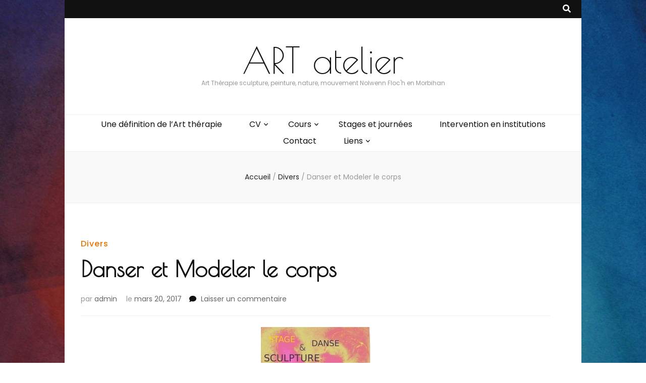

--- FILE ---
content_type: text/html; charset=UTF-8
request_url: http://couleurs-de-soi.fr/danser-et-modeler-le-corps/
body_size: 8684
content:
    <!DOCTYPE html>
    <html lang="fr-FR">
    <head itemscope itemtype="http://schema.org/WebSite">

    <meta charset="UTF-8">
    <meta name="viewport" content="width=device-width, initial-scale=1">
    <link rel="profile" href="http://gmpg.org/xfn/11">
    <title>Danser et Modeler le corps | ART atelier</title>

<!-- All in One SEO Pack 2.3.11 by Michael Torbert of Semper Fi Web Design[269,322] -->
<meta name="description"  content="Un temps dansé , où j 'exprime l'émotion ,le mouvement qui m'habite au présent Un temps de sculpture, avec l'argile où je donne corps à ce mouvement Des" />

<link rel="canonical" href="http://couleurs-de-soi.fr/danser-et-modeler-le-corps/" />
<!-- /all in one seo pack -->
<link rel='dns-prefetch' href='//fonts.googleapis.com' />
<link rel='dns-prefetch' href='//s.w.org' />
<link rel="alternate" type="application/rss+xml" title="ART atelier &raquo; Flux" href="http://couleurs-de-soi.fr/feed/" />
<link rel="alternate" type="application/rss+xml" title="ART atelier &raquo; Flux des commentaires" href="http://couleurs-de-soi.fr/comments/feed/" />
<link rel="alternate" type="application/rss+xml" title="ART atelier &raquo; Danser et Modeler le corps Flux des commentaires" href="http://couleurs-de-soi.fr/danser-et-modeler-le-corps/feed/" />
		<script type="text/javascript">
			window._wpemojiSettings = {"baseUrl":"https:\/\/s.w.org\/images\/core\/emoji\/11.2.0\/72x72\/","ext":".png","svgUrl":"https:\/\/s.w.org\/images\/core\/emoji\/11.2.0\/svg\/","svgExt":".svg","source":{"concatemoji":"http:\/\/couleurs-de-soi.fr\/wp-includes\/js\/wp-emoji-release.min.js?ver=5.1.21"}};
			!function(e,a,t){var n,r,o,i=a.createElement("canvas"),p=i.getContext&&i.getContext("2d");function s(e,t){var a=String.fromCharCode;p.clearRect(0,0,i.width,i.height),p.fillText(a.apply(this,e),0,0);e=i.toDataURL();return p.clearRect(0,0,i.width,i.height),p.fillText(a.apply(this,t),0,0),e===i.toDataURL()}function c(e){var t=a.createElement("script");t.src=e,t.defer=t.type="text/javascript",a.getElementsByTagName("head")[0].appendChild(t)}for(o=Array("flag","emoji"),t.supports={everything:!0,everythingExceptFlag:!0},r=0;r<o.length;r++)t.supports[o[r]]=function(e){if(!p||!p.fillText)return!1;switch(p.textBaseline="top",p.font="600 32px Arial",e){case"flag":return s([55356,56826,55356,56819],[55356,56826,8203,55356,56819])?!1:!s([55356,57332,56128,56423,56128,56418,56128,56421,56128,56430,56128,56423,56128,56447],[55356,57332,8203,56128,56423,8203,56128,56418,8203,56128,56421,8203,56128,56430,8203,56128,56423,8203,56128,56447]);case"emoji":return!s([55358,56760,9792,65039],[55358,56760,8203,9792,65039])}return!1}(o[r]),t.supports.everything=t.supports.everything&&t.supports[o[r]],"flag"!==o[r]&&(t.supports.everythingExceptFlag=t.supports.everythingExceptFlag&&t.supports[o[r]]);t.supports.everythingExceptFlag=t.supports.everythingExceptFlag&&!t.supports.flag,t.DOMReady=!1,t.readyCallback=function(){t.DOMReady=!0},t.supports.everything||(n=function(){t.readyCallback()},a.addEventListener?(a.addEventListener("DOMContentLoaded",n,!1),e.addEventListener("load",n,!1)):(e.attachEvent("onload",n),a.attachEvent("onreadystatechange",function(){"complete"===a.readyState&&t.readyCallback()})),(n=t.source||{}).concatemoji?c(n.concatemoji):n.wpemoji&&n.twemoji&&(c(n.twemoji),c(n.wpemoji)))}(window,document,window._wpemojiSettings);
		</script>
		<style type="text/css">
img.wp-smiley,
img.emoji {
	display: inline !important;
	border: none !important;
	box-shadow: none !important;
	height: 1em !important;
	width: 1em !important;
	margin: 0 .07em !important;
	vertical-align: -0.1em !important;
	background: none !important;
	padding: 0 !important;
}
</style>
	<link rel='stylesheet' id='validate-engine-css-css'  href='http://couleurs-de-soi.fr/wp-content/plugins/wysija-newsletters/css/validationEngine.jquery.css?ver=2.7.5' type='text/css' media='all' />
<link rel='stylesheet' id='wp-block-library-css'  href='http://couleurs-de-soi.fr/wp-includes/css/dist/block-library/style.min.css?ver=5.1.21' type='text/css' media='all' />
<link rel='stylesheet' id='contact-form-7-css'  href='http://couleurs-de-soi.fr/wp-content/plugins/contact-form-7/includes/css/styles.css?ver=4.5.1' type='text/css' media='all' />
<link rel='stylesheet' id='owl-carousel-css'  href='http://couleurs-de-soi.fr/wp-content/themes/blossom-feminine/css/owl.carousel.min.css?ver=2.2.1' type='text/css' media='all' />
<link rel='stylesheet' id='animate-css'  href='http://couleurs-de-soi.fr/wp-content/themes/blossom-feminine/css/animate.min.css?ver=3.5.2' type='text/css' media='all' />
<link rel='stylesheet' id='blossom-feminine-google-fonts-css'  href='https://fonts.googleapis.com/css?family=Poppins%3A100%2C100italic%2C200%2C200italic%2C300%2C300italic%2Cregular%2Citalic%2C500%2C500italic%2C600%2C600italic%2C700%2C700italic%2C800%2C800italic%2C900%2C900italic%7CPoiret+One%3Aregular' type='text/css' media='all' />
<link rel='stylesheet' id='blossom-feminine-style-css'  href='http://couleurs-de-soi.fr/wp-content/themes/blossom-feminine/style.css?ver=1.3.8' type='text/css' media='all' />
<script type='text/javascript' src='http://couleurs-de-soi.fr/wp-includes/js/jquery/jquery.js?ver=1.12.4'></script>
<script type='text/javascript' src='http://couleurs-de-soi.fr/wp-includes/js/jquery/jquery-migrate.min.js?ver=1.4.1'></script>
<link rel='https://api.w.org/' href='http://couleurs-de-soi.fr/wp-json/' />
<link rel="EditURI" type="application/rsd+xml" title="RSD" href="http://couleurs-de-soi.fr/xmlrpc.php?rsd" />
<link rel="wlwmanifest" type="application/wlwmanifest+xml" href="http://couleurs-de-soi.fr/wp-includes/wlwmanifest.xml" /> 
<link rel='prev' title='Les couleurs et le monde végétal' href='http://couleurs-de-soi.fr/les-couleurs-et-le-monde-vegetal/' />
<link rel='next' title='Exposition « Émergence d&rsquo;un bourgeon »' href='http://couleurs-de-soi.fr/exposition-emergence-dun-bourgeon/' />
<meta name="generator" content="WordPress 5.1.21" />
<link rel='shortlink' href='http://couleurs-de-soi.fr/?p=630' />
<link rel="alternate" type="application/json+oembed" href="http://couleurs-de-soi.fr/wp-json/oembed/1.0/embed?url=http%3A%2F%2Fcouleurs-de-soi.fr%2Fdanser-et-modeler-le-corps%2F" />
<link rel="alternate" type="text/xml+oembed" href="http://couleurs-de-soi.fr/wp-json/oembed/1.0/embed?url=http%3A%2F%2Fcouleurs-de-soi.fr%2Fdanser-et-modeler-le-corps%2F&#038;format=xml" />
<link rel="pingback" href="http://couleurs-de-soi.fr/xmlrpc.php"><script type="application/ld+json">{
    "@context": "http://schema.org",
    "@type": "Blog",
    "mainEntityOfPage": {
        "@type": "WebPage",
        "@id": "http://couleurs-de-soi.fr/danser-et-modeler-le-corps/"
    },
    "headline": "Danser et Modeler le corps &#8211; ART atelier",
    "datePublished": "2017-03-20T13:02:29+0100",
    "dateModified": "2017-03-20T13:02:29+0000",
    "author": {
        "@type": "Person",
        "name": "admin"
    },
    "description": " \tUn temps dansé , où j 'exprime l'émotion ,le mouvement qui m'habite au présent \tUn temps de sculpture, avec "
}</script><style type="text/css" id="custom-background-css">
body.custom-background { background-image: url("http://couleurs-de-soi.fr/wp-content/uploads/2013/04/P3250370.jpg"); background-position: left top; background-size: auto; background-repeat: repeat; background-attachment: scroll; }
</style>
	<style type='text/css' media='all'>     
    .content-newsletter .blossomthemes-email-newsletter-wrapper.bg-img:after,
    .widget_blossomthemes_email_newsletter_widget .blossomthemes-email-newsletter-wrapper:after{
        background: rgba(234, 117, 0, 0.8);    }
    
    /* primary color */
    a{
    	color: #ea7500;
    }
    
    a:hover, a:focus {
    	color: #ea7500;
    }

    .secondary-nav ul li a:hover,
    .secondary-nav ul li:hover > a,
    .secondary-nav .current_page_item > a,
    .secondary-nav .current-menu-item > a,
    .secondary-nav .current_page_ancestor > a,
    .secondary-nav .current-menu-ancestor > a,
    .secondary-nav ul li a:focus, 
    .secondary-nav ul li:focus > a, 
    .header-t .social-networks li a:hover,
    .header-t .social-networks li a:focus, 
    .main-navigation ul li a:hover,
    .main-navigation ul li:hover > a,
    .main-navigation .current_page_item > a,
    .main-navigation .current-menu-item > a,
    .main-navigation .current_page_ancestor > a,
    .main-navigation .current-menu-ancestor > a,
    .main-navigation ul li a:focus, 
    .main-navigation ul li:focus > a, 
    .banner .banner-text .cat-links a:hover,
    .banner .banner-text .cat-links a:focus, 
    .banner .banner-text .title a:hover,
    .banner .banner-text .title a:focus, 
    #primary .post .text-holder .entry-header .entry-title a:hover,
     #primary .post .text-holder .entry-header .entry-title a:focus, 
     .archive .blossom-portfolio .entry-header .entry-title a:hover, 
     .archive .blossom-portfolio .entry-header .entry-title a:focus, 
    .widget ul li a:hover,
 .widget ul li a:focus,
    .site-footer .widget ul li a:hover,
 .site-footer .widget ul li a:focus,
    .related-post .post .text-holder .cat-links a:hover,
 .related-post .post .text-holder .cat-links a:focus,
 .related-post .post .text-holder .entry-title a:hover,
 .related-post .post .text-holder .entry-title a:focus,
    .comments-area .comment-body .comment-metadata a:hover,
 .comments-area .comment-body .comment-metadata a:focus,
    .search #primary .search-post .text-holder .entry-header .entry-title a:hover,
 .search #primary .search-post .text-holder .entry-header .entry-title a:focus,
    .site-title a:hover, .site-title a:focus, 
    .widget_bttk_popular_post ul li .entry-header .entry-meta a:hover,
 .widget_bttk_popular_post ul li .entry-header .entry-meta a:focus,
 .widget_bttk_pro_recent_post ul li .entry-header .entry-meta a:hover,
 .widget_bttk_pro_recent_post ul li .entry-header .entry-meta a:focus,
    .widget_bttk_popular_post .style-two li .entry-header .cat-links a,
    .widget_bttk_pro_recent_post .style-two li .entry-header .cat-links a,
    .widget_bttk_popular_post .style-three li .entry-header .cat-links a,
    .widget_bttk_pro_recent_post .style-three li .entry-header .cat-links a,
    .site-footer .widget_bttk_posts_category_slider_widget .carousel-title .title a:hover,
 .site-footer .widget_bttk_posts_category_slider_widget .carousel-title .title a:focus,
    .portfolio-sorting .button:hover,
 .portfolio-sorting .button:focus,
    .portfolio-sorting .button.is-checked,
    .portfolio-item .portfolio-img-title a:hover,
 .portfolio-item .portfolio-img-title a:focus,
    .portfolio-item .portfolio-cat a:hover,
 .portfolio-item .portfolio-cat a:focus,
    .entry-header .portfolio-cat a:hover,
 .entry-header .portfolio-cat a:focus, 
    .widget ul li a:hover, .widget ul li a:focus, 
    .widget_bttk_posts_category_slider_widget .carousel-title .title a:hover, 
    .widget_bttk_posts_category_slider_widget .carousel-title .title a:focus, 
    .widget_bttk_popular_post ul li .entry-header .entry-meta a:hover, 
    .widget_bttk_popular_post ul li .entry-header .entry-meta a:focus, 
    .widget_bttk_pro_recent_post ul li .entry-header .entry-meta a:hover, 
    .widget_bttk_pro_recent_post ul li .entry-header .entry-meta a:focus, 
    #primary .post .text-holder .entry-footer .share .social-networks li a:hover,
 #primary .post .text-holder .entry-footer .share .social-networks li a:focus, 
 .author-section .text-holder .social-networks li a:hover,
 .author-section .text-holder .social-networks li a:focus, 
 .comments-area .comment-body .fn a:hover,
 .comments-area .comment-body .fn a:focus, 
 .archive #primary .post .text-holder .entry-header .top .share .social-networks li a:hover,
    .archive #primary .post .text-holder .entry-header .top .share .social-networks li a:focus,
    .widget_rss .widget-title a:hover,
.widget_rss .widget-title a:focus, 
.search #primary .search-post .text-holder .entry-header .top .share .social-networks li a:hover,
 .search #primary .search-post .text-holder .entry-header .top .share .social-networks li a:focus, 
 .submenu-toggle:hover, 
    .submenu-toggle:focus{
        color: #ea7500;
    }

    .category-section .col .img-holder .text-holder,
    .pagination a{
        border-color: #ea7500;
    }

    .category-section .col .img-holder .text-holder span,
    #primary .post .text-holder .entry-footer .btn-readmore:hover,
    #primary .post .text-holder .entry-footer .btn-readmore:focus, 
    .pagination a:hover,
    .pagination a:focus,
    .widget_calendar caption,
    .widget_calendar table tbody td a,
    .widget_tag_cloud .tagcloud a:hover,
 .widget_tag_cloud .tagcloud a:focus,
    #blossom-top,
    .single #primary .post .entry-footer .tags a:hover,
    .single #primary .post .entry-footer .tags a:focus, 
    .error-holder .page-content a:hover,
 .error-holder .page-content a:focus,
    .widget_bttk_author_bio .readmore:hover,
 .widget_bttk_author_bio .readmore:focus,
    .widget_bttk_image_text_widget ul li .btn-readmore:hover,
 .widget_bttk_image_text_widget ul li .btn-readmore:focus,
    .widget_bttk_custom_categories ul li a:hover .post-count,
 .widget_bttk_custom_categories ul li a:hover:focus .post-count,
    .content-instagram ul li .instagram-meta .like,
    .content-instagram ul li .instagram-meta .comment,
    #secondary .widget_blossomtheme_featured_page_widget .text-holder .btn-readmore:hover,
 #secondary .widget_blossomtheme_featured_page_widget .text-holder .btn-readmore:focus,
    #secondary .widget_blossomtheme_companion_cta_widget .btn-cta:hover,
 #secondary .widget_blossomtheme_companion_cta_widget .btn-cta:focus,
    #secondary .widget_bttk_icon_text_widget .text-holder .btn-readmore:hover,
 #secondary .widget_bttk_icon_text_widget .text-holder .btn-readmore:focus,
    .site-footer .widget_blossomtheme_companion_cta_widget .btn-cta:hover,
 .site-footer .widget_blossomtheme_companion_cta_widget .btn-cta:focus,
    .site-footer .widget_blossomtheme_featured_page_widget .text-holder .btn-readmore:hover,
 .site-footer .widget_blossomtheme_featured_page_widget .text-holder .btn-readmore:focus,
    .site-footer .widget_bttk_icon_text_widget .text-holder .btn-readmore:hover,
 .site-footer .widget_bttk_icon_text_widget .text-holder .btn-readmore:focus, 
    .widget_bttk_social_links ul li a:hover, 
    .widget_bttk_social_links ul li a:focus, 
    .widget_bttk_posts_category_slider_widget .owl-theme .owl-prev:hover,
 .widget_bttk_posts_category_slider_widget .owl-theme .owl-prev:focus,
 .widget_bttk_posts_category_slider_widget .owl-theme .owl-next:hover,
 .widget_bttk_posts_category_slider_widget .owl-theme .owl-next:focus{
        background: #ea7500;
    }

    .pagination .current,
    .post-navigation .nav-links .nav-previous a:hover,
    .post-navigation .nav-links .nav-next a:hover, 
 .post-navigation .nav-links .nav-previous a:focus,
 .post-navigation .nav-links .nav-next a:focus{
        background: #ea7500;
        border-color: #ea7500;
    }

    #primary .post .entry-content blockquote,
    #primary .page .entry-content blockquote{
        border-bottom-color: #ea7500;
        border-top-color: #ea7500;
    }

    #primary .post .entry-content .pull-left,
    #primary .page .entry-content .pull-left,
    #primary .post .entry-content .pull-right,
    #primary .page .entry-content .pull-right{border-left-color: #ea7500;}

    .error-holder .page-content h2{
        text-shadow: 6px 6px 0 #ea7500;
    }

    
    body,
    button,
    input,
    select,
    optgroup,
    textarea{
        font-family : Poppins;
        font-size   : 16px;
    }

    #primary .post .entry-content blockquote cite,
    #primary .page .entry-content blockquote cite {
        font-family : Poppins;
    }

    .banner .banner-text .title,
    #primary .sticky .text-holder .entry-header .entry-title,
    #primary .post .text-holder .entry-header .entry-title,
    .author-section .text-holder .title,
    .post-navigation .nav-links .nav-previous .post-title,
    .post-navigation .nav-links .nav-next .post-title,
    .related-post .post .text-holder .entry-title,
    .comments-area .comments-title,
    .comments-area .comment-body .fn,
    .comments-area .comment-reply-title,
    .page-header .page-title,
    #primary .post .entry-content blockquote,
    #primary .page .entry-content blockquote,
    #primary .post .entry-content .pull-left,
    #primary .page .entry-content .pull-left,
    #primary .post .entry-content .pull-right,
    #primary .page .entry-content .pull-right,
    #primary .post .entry-content h1,
    #primary .page .entry-content h1,
    #primary .post .entry-content h2,
    #primary .page .entry-content h2,
    #primary .post .entry-content h3,
    #primary .page .entry-content h3,
    #primary .post .entry-content h4,
    #primary .page .entry-content h4,
    #primary .post .entry-content h5,
    #primary .page .entry-content h5,
    #primary .post .entry-content h6,
    #primary .page .entry-content h6,
    .search #primary .search-post .text-holder .entry-header .entry-title,
    .error-holder .page-content h2,
    .widget_bttk_author_bio .title-holder,
    .widget_bttk_popular_post ul li .entry-header .entry-title,
    .widget_bttk_pro_recent_post ul li .entry-header .entry-title,
    .widget_bttk_posts_category_slider_widget .carousel-title .title,
    .content-newsletter .blossomthemes-email-newsletter-wrapper .text-holder h3,
    .widget_blossomthemes_email_newsletter_widget .blossomthemes-email-newsletter-wrapper .text-holder h3,
    #secondary .widget_bttk_testimonial_widget .text-holder .name,
    #secondary .widget_bttk_description_widget .text-holder .name,
    .site-footer .widget_bttk_description_widget .text-holder .name,
    .site-footer .widget_bttk_testimonial_widget .text-holder .name,
    .portfolio-text-holder .portfolio-img-title,
    .portfolio-holder .entry-header .entry-title,
    .single-blossom-portfolio .post-navigation .nav-previous a,
    .single-blossom-portfolio .post-navigation .nav-next a,
    .related-portfolio-title{
        font-family: Poiret One;
    }

    .site-title{
        font-size   : 71px;
        font-family : Poiret One;
        font-weight : 400;
        font-style  : normal;
    }
    
               
    </style>
</head>

<body class="post-template-default single single-post postid-630 single-format-standard custom-background custom-background-image custom-background full-width" itemscope itemtype="http://schema.org/WebPage">
	
    <div id="page" class="site"><a aria-label="Accéder au contenu" class="skip-link" href="#content">Aller au contenu</a>
        <header id="masthead" class="site-header wow fadeIn" data-wow-delay="0.1s" itemscope itemtype="http://schema.org/WPHeader">
    
		<div class="header-t">
			<div class="container">

                
                <nav id="secondary-navigation" class="secondary-nav" itemscope itemtype="http://schema.org/SiteNavigationElement">
                    <div class="secondary-menu-list menu-modal cover-modal" data-modal-target-string=".menu-modal">
                        <button class="close close-nav-toggle" data-toggle-target=".menu-modal" data-toggle-body-class="showing-menu-modal" aria-expanded="false" data-set-focus=".menu-modal">
                            <span class="toggle-bar"></span>
                            <span class="toggle-bar"></span>
                        </button>
                        <div class="mobile-menu" aria-label="Mobile">
                			                        </div>
                    </div>
                
        		</nav><!-- #secondary-navigation -->
                
				<div class="right">
					<div class="tools">
						<div class="form-section">
							<button aria-label="Bouton de bascule sur recherche" id="btn-search" class="search-toggle" data-toggle-target=".search-modal" data-toggle-body-class="showing-search-modal" data-set-focus=".search-modal .search-field" aria-expanded="false">
                                <i class="fas fa-search"></i>
                            </button>
							<div class="form-holder search-modal cover-modal" data-modal-target-string=".search-modal">
								<div class="form-holder-inner">
                                    <form role="search" method="get" class="search-form" action="http://couleurs-de-soi.fr/">
				<label>
					<span class="screen-reader-text">Rechercher :</span>
					<input type="search" class="search-field" placeholder="Recherche&hellip;" value="" name="s" />
				</label>
				<input type="submit" class="search-submit" value="Rechercher" />
			</form>                        
                                </div>
							</div>
						</div>
                        					
					</div>
                    
					                    
				</div>
                
			</div>
		</div><!-- .header-t -->
        
		<div class="header-m site-branding">
			<div class="container" itemscope itemtype="http://schema.org/Organization">
				                    <p class="site-title" itemprop="name"><a href="http://couleurs-de-soi.fr/" rel="home" itemprop="url">ART atelier</a></p>
                                    <p class="site-description" itemprop="description">Art Thérapie sculpture, peinture, nature, mouvement  Nolwenn Floc&#039;h en Morbihan</p>
                			</div>
		</div><!-- .header-m -->
        
		<div class="header-b">
			<div class="container">
				<button aria-label="Bouton de bascule sur menu primaire" id="primary-toggle-button" data-toggle-target=".main-menu-modal" data-toggle-body-class="showing-main-menu-modal" aria-expanded="false" data-set-focus=".close-main-nav-toggle"><i class="fa fa-bars"></i>Navigation</button>
				<nav id="site-navigation" class="main-navigation" itemscope itemtype="http://schema.org/SiteNavigationElement">
                    <div class="primary-menu-list main-menu-modal cover-modal" data-modal-target-string=".main-menu-modal">
                        <button class="close close-main-nav-toggle" data-toggle-target=".main-menu-modal" data-toggle-body-class="showing-main-menu-modal" aria-expanded="false" data-set-focus=".main-menu-modal"><i class="fa fa-times"></i>Fermer</button>
                        <div class="mobile-menu" aria-label="Mobile">
                			<div class="menu-navigation-container"><ul id="primary-menu" class="main-menu-modal"><li id="menu-item-12" class="menu-item menu-item-type-post_type menu-item-object-page menu-item-12"><a href="http://couleurs-de-soi.fr/art-therapie-definition/">Une définition de l&rsquo;Art thérapie</a></li>
<li id="menu-item-518" class="menu-item menu-item-type-post_type menu-item-object-page menu-item-has-children menu-item-518"><a href="http://couleurs-de-soi.fr/cv/">CV</a>
<ul class="sub-menu">
	<li id="menu-item-47" class="menu-item menu-item-type-post_type menu-item-object-page menu-item-47"><a href="http://couleurs-de-soi.fr/formation/">Ma formation</a></li>
	<li id="menu-item-153" class="menu-item menu-item-type-post_type menu-item-object-page menu-item-153"><a href="http://couleurs-de-soi.fr/experiences-en-institution/">Expériences</a></li>
</ul>
</li>
<li id="menu-item-201" class="menu-item menu-item-type-custom menu-item-object-custom menu-item-has-children menu-item-201"><a href="http://couleurs-de-soi.fr/contenu/">Cours</a>
<ul class="sub-menu">
	<li id="menu-item-157" class="menu-item menu-item-type-post_type menu-item-object-page menu-item-157"><a href="http://couleurs-de-soi.fr/jeune-public/">Jeune Public</a></li>
	<li id="menu-item-163" class="menu-item menu-item-type-post_type menu-item-object-page menu-item-163"><a href="http://couleurs-de-soi.fr/contenu/">Adultes</a></li>
	<li id="menu-item-161" class="menu-item menu-item-type-post_type menu-item-object-page menu-item-161"><a href="http://couleurs-de-soi.fr/horaires-et-tarifs/">Horaires et Tarifs</a></li>
	<li id="menu-item-162" class="menu-item menu-item-type-post_type menu-item-object-page menu-item-162"><a href="http://couleurs-de-soi.fr/types-de-contrat/">Types d&rsquo;accompagnements</a></li>
</ul>
</li>
<li id="menu-item-15" class="menu-item menu-item-type-post_type menu-item-object-page menu-item-15"><a href="http://couleurs-de-soi.fr/stages/">Stages et journées</a></li>
<li id="menu-item-155" class="menu-item menu-item-type-post_type menu-item-object-page menu-item-155"><a href="http://couleurs-de-soi.fr/art-therapie-institution/">Intervention en institutions</a></li>
<li id="menu-item-156" class="menu-item menu-item-type-post_type menu-item-object-page menu-item-156"><a href="http://couleurs-de-soi.fr/contact/">Contact</a></li>
<li id="menu-item-277" class="menu-item menu-item-type-post_type menu-item-object-page menu-item-has-children menu-item-277"><a href="http://couleurs-de-soi.fr/liens/">Liens</a>
<ul class="sub-menu">
	<li id="menu-item-519" class="menu-item menu-item-type-custom menu-item-object-custom menu-item-519"><a href="http://nolwennfloch.fr/">Sculpture</a></li>
</ul>
</li>
</ul></div>                        </div>
                    </div>
        		</nav><!-- #site-navigation -->                
			</div>
		</div><!-- .header-b -->
        
	</header><!-- #masthead -->
        <div class="top-bar">
		<div class="container">
			    <header class="page-header">
        </header><!-- .page-header -->
    <div class="breadcrumb-wrapper">
                <div id="crumbs" itemscope itemtype="http://schema.org/BreadcrumbList"> 
                    <span itemprop="itemListElement" itemscope itemtype="http://schema.org/ListItem">
                        <a itemprop="item" href="http://couleurs-de-soi.fr"><span itemprop="name">Accueil</span></a>
                        <meta itemprop="position" content="1" />
                        <span class="separator">/</span>
                    </span> <span itemprop="itemListElement" itemscope itemtype="http://schema.org/ListItem"><a itemprop="item" href="http://couleurs-de-soi.fr/category/divers/"><span itemprop="name">Divers </span></a><meta itemprop="position" content="2" /><span class="separator">/</span></span> <span class="current" itemprop="itemListElement" itemscope itemtype="http://schema.org/ListItem"><a itemprop="item" href="http://couleurs-de-soi.fr/danser-et-modeler-le-corps/"><span itemprop="name">Danser et Modeler le corps</span></a><meta itemprop="position" content="3" /></span></div></div><!-- .breadcrumb-wrapper -->		</div>
	</div>
        <div class="container main-content">
                <div id="content" class="site-content">
            <div class="row">
    
	<div id="primary" class="content-area">
		<main id="main" class="site-main">

		
<article id="post-630" class="post-630 post type-post status-publish format-standard hentry category-divers" itemscope itemtype="https://schema.org/Blog">
	
    <div class="post-thumbnail"></div>    
    <div class="text-holder">        
            <header class="entry-header">
    <span class="cat-links" itemprop="about"><a href="http://couleurs-de-soi.fr/category/divers/" rel="category tag">Divers</a></span><h1 class="entry-title" itemprop="headline">Danser et Modeler le corps</h1><div class="entry-meta"><span class="byline" itemprop="author" itemscope itemtype="https://schema.org/Person"> par <span class="author vcard" itemprop="name"><a class="url fn n" href="http://couleurs-de-soi.fr/author/admin/">admin</a></span></span><span class="posted-on"><span class="text-on">le </span><a href="http://couleurs-de-soi.fr/danser-et-modeler-le-corps/" rel="bookmark"><time class="entry-date published updated" datetime="2017-03-20T13:02:29+01:00" itemprop="datePublished">mars 20, 2017</time><time class="updated" datetime="2017-03-20T13:02:29+01:00" itemprop="dateModified">mars 20, 2017</time></a></span><span class="comments"><i class="fa fa-comment"></i><a href="http://couleurs-de-soi.fr/danser-et-modeler-le-corps/#respond">Laisser un commentaire <span class="screen-reader-text">sur Danser et Modeler le corps</span></a></span></div><!-- .entry-meta -->	</header><!-- .entry-header home-->
        
    <div class="entry-content" itemprop="text">
		<div class="text"><p><a href="http://couleurs-de-soi.fr/wp-content/uploads/2017/03/modele-vivant-22.23-Avril-.jpg"><img class="aligncenter size-medium wp-image-631" src="http://couleurs-de-soi.fr/wp-content/uploads/2017/03/modele-vivant-22.23-Avril--217x300.jpg" alt="modele vivant 22.23 Avril" width="217" height="300" srcset="http://couleurs-de-soi.fr/wp-content/uploads/2017/03/modele-vivant-22.23-Avril--217x300.jpg 217w, http://couleurs-de-soi.fr/wp-content/uploads/2017/03/modele-vivant-22.23-Avril--768x1061.jpg 768w, http://couleurs-de-soi.fr/wp-content/uploads/2017/03/modele-vivant-22.23-Avril--741x1024.jpg 741w, http://couleurs-de-soi.fr/wp-content/uploads/2017/03/modele-vivant-22.23-Avril--600x829.jpg 600w" sizes="(max-width: 217px) 100vw, 217px" /></a></p>
<ul>
<li>Un temps dansé , où j &lsquo;exprime l&rsquo;émotion ,le mouvement qui m&rsquo;habite au présent</li>
<li>Un temps de sculpture, avec l&rsquo;argile où je donne corps à ce mouvement</li>
<li>Des partages</li>
</ul>
</div>	</div><!-- .entry-content -->      
        <footer class="entry-footer">
    	</footer><!-- .entry-footer home-->
        </div><!-- .text-holder -->
    
</article><!-- #post-630 -->            
            <nav class="navigation post-navigation" role="navigation">
    			<h2 class="screen-reader-text">Navigation d&#039;article</h2>
    			<div class="nav-links">
    				<div class="nav-previous nav-holder"><a href="http://couleurs-de-soi.fr/les-couleurs-et-le-monde-vegetal/" rel="prev"><span class="meta-nav">Article précédent</span><span class="post-title">Les couleurs et le monde végétal</span></a></div><div class="nav-next nav-holder"><a href="http://couleurs-de-soi.fr/exposition-emergence-dun-bourgeon/" rel="next"><span class="meta-nav">Article suivant</span><span class="post-title">Exposition « Émergence d&rsquo;un bourgeon »</span></a></div>    			</div>
    		</nav>        
                    <div class="related-post">
    		<h2 class="title">Vous pourriez également aimer...</h2>    		<div class="row">
    			                    <div class="post">
        				<div class="img-holder">
        					<a href="http://couleurs-de-soi.fr/exposition-emergence-dun-bourgeon/">
                                    <div class="svg-holder">
             <svg class="fallback-svg" viewBox="0 0 320 200" preserveAspectRatio="none">
                    <rect width="320" height="200" style="fill:#f2f2f2;"></rect>
            </svg>
        </div>
                                    </a>
        					<div class="text-holder">
        						<span class="cat-links" itemprop="about"><a href="http://couleurs-de-soi.fr/category/divers/" rel="category tag">Divers</a></span><h3 class="entry-title"><a href="http://couleurs-de-soi.fr/exposition-emergence-dun-bourgeon/" rel="bookmark">Exposition « Émergence d&rsquo;un bourgeon »</a></h3>        					</div>
        				</div>
        			</div>
        			                    <div class="post">
        				<div class="img-holder">
        					<a href="http://couleurs-de-soi.fr/travail-individuel-autour-de-son-image-personnelle-sur-un-tambour-sacre/">
                                    <div class="svg-holder">
             <svg class="fallback-svg" viewBox="0 0 320 200" preserveAspectRatio="none">
                    <rect width="320" height="200" style="fill:#f2f2f2;"></rect>
            </svg>
        </div>
                                    </a>
        					<div class="text-holder">
        						<span class="cat-links" itemprop="about"><a href="http://couleurs-de-soi.fr/category/divers/" rel="category tag">Divers</a></span><h3 class="entry-title"><a href="http://couleurs-de-soi.fr/travail-individuel-autour-de-son-image-personnelle-sur-un-tambour-sacre/" rel="bookmark">Travail individuel autour de son image personnelle sur un tambour sacré</a></h3>        					</div>
        				</div>
        			</div>
        			                    <div class="post">
        				<div class="img-holder">
        					<a href="http://couleurs-de-soi.fr/autres-dates-2019/">
                                    <div class="svg-holder">
             <svg class="fallback-svg" viewBox="0 0 320 200" preserveAspectRatio="none">
                    <rect width="320" height="200" style="fill:#f2f2f2;"></rect>
            </svg>
        </div>
                                    </a>
        					<div class="text-holder">
        						<span class="cat-links" itemprop="about"><a href="http://couleurs-de-soi.fr/category/divers/" rel="category tag">Divers</a></span><h3 class="entry-title"><a href="http://couleurs-de-soi.fr/autres-dates-2019/" rel="bookmark">autres dates 2019</a></h3>        					</div>
        				</div>
        			</div>
        			    		</div>
    	</div>
        
<div id="comments" class="comments-area">

		<div id="respond" class="comment-respond">
		<h3 id="reply-title" class="comment-reply-title">Laisser un commentaire <small><a rel="nofollow" id="cancel-comment-reply-link" href="/danser-et-modeler-le-corps/#respond" style="display:none;">Annuler la réponse</a></small></h3>			<form action="http://couleurs-de-soi.fr/wp-comments-post.php" method="post" id="commentform" class="comment-form" novalidate>
				<p class="comment-notes"><span id="email-notes">Votre adresse de messagerie ne sera pas publiée.</span> Les champs obligatoires sont indiqués avec <span class="required">*</span></p><p class="comment-form-comment"><label for="comment">Commentaire</label><textarea id="comment" name="comment" placeholder="Commentaire" cols="45" rows="8" aria-required="true"></textarea></p><p class="comment-form-author"><label for="author">Nom<span class="required">*</span></label><input id="author" name="author" placeholder="Nom*" type="text" value="" size="30" aria-required='true' /></p>
<p class="comment-form-email"><label for="email">E-mail<span class="required">*</span></label><input id="email" name="email" placeholder="E-mail*" type="text" value="" size="30" aria-required='true' /></p>
<p class="comment-form-url"><label for="url">Site web</label><input id="url" name="url" placeholder="Site web" type="text" value="" size="30" /></p>
<p class="comment-form-cookies-consent"><input id="wp-comment-cookies-consent" name="wp-comment-cookies-consent" type="checkbox" value="yes" /><label for="wp-comment-cookies-consent">Enregistrer mon nom, mon e-mail et mon site web dans le navigateur pour mon prochain commentaire.</label></p>
<p class="form-submit"><input name="submit" type="submit" id="submit" class="submit" value="Laisser un commentaire" /> <input type='hidden' name='comment_post_ID' value='630' id='comment_post_ID' />
<input type='hidden' name='comment_parent' id='comment_parent' value='0' />
</p><p class="wysija-after-comment"><label for="wysija-box-after-comment"><input type="checkbox" id="wysija-box-after-comment" value="1" name="wysija[comment_subscribe]">Oui, ajoutez moi à votre liste de diffusion.</label></p>			</form>
			</div><!-- #respond -->
	
</div><!-- #comments -->

		</main><!-- #main -->
	</div><!-- #primary -->

            </div><!-- .row/not-found -->
        </div><!-- #content -->
            </div><!-- .container/.main-content -->
        <footer id="colophon" class="site-footer" itemscope itemtype="http://schema.org/WPFooter">
        <div class="site-info">
		<div class="container">
			<span class="copyright"><a href="https://couleurs-de-soi.fr/mentions-legales/">Mentions légales</a> | </span>Blossom Feminine | Développé par <a href="https://blossomthemes.com/" rel="nofollow" target="_blank">Blossom Themes</a>. Propulsé par <a href="https://wordpress.org/" target="_blank">WordPress</a>.                    
		</div>
	</div>
        </footer><!-- #colophon -->
        <button aria-label="Bouton Aller en haut" id="blossom-top">
		<span><i class="fa fa-angle-up"></i>Haut</span>
	</button>
        </div><!-- #page -->
    <script type='text/javascript' src='http://couleurs-de-soi.fr/wp-content/plugins/contact-form-7/includes/js/jquery.form.min.js?ver=3.51.0-2014.06.20'></script>
<script type='text/javascript'>
/* <![CDATA[ */
var _wpcf7 = {"loaderUrl":"http:\/\/couleurs-de-soi.fr\/wp-content\/plugins\/contact-form-7\/images\/ajax-loader.gif","recaptcha":{"messages":{"empty":"Merci de confirmer que vous n\u2019\u00eates pas un robot."}},"sending":"Envoi en cours...","cached":"1"};
/* ]]> */
</script>
<script type='text/javascript' src='http://couleurs-de-soi.fr/wp-content/plugins/contact-form-7/includes/js/scripts.js?ver=4.5.1'></script>
<script type='text/javascript' src='http://couleurs-de-soi.fr/wp-content/themes/blossom-feminine/js/all.min.js?ver=5.6.3'></script>
<script type='text/javascript' src='http://couleurs-de-soi.fr/wp-content/themes/blossom-feminine/js/v4-shims.min.js?ver=5.6.3'></script>
<script type='text/javascript' src='http://couleurs-de-soi.fr/wp-content/themes/blossom-feminine/js/sticky-kit.min.js?ver=1.1.3'></script>
<script type='text/javascript' src='http://couleurs-de-soi.fr/wp-content/themes/blossom-feminine/js/owl.carousel.min.js?ver=2.2.1'></script>
<script type='text/javascript' src='http://couleurs-de-soi.fr/wp-content/themes/blossom-feminine/js/owlcarousel2-a11ylayer.min.js?ver=0.2.1'></script>
<script type='text/javascript' src='http://couleurs-de-soi.fr/wp-content/themes/blossom-feminine/js/jquery.matchHeight.min.js?ver=0.7.2'></script>
<script type='text/javascript' src='http://couleurs-de-soi.fr/wp-content/themes/blossom-feminine/js/wow.min.js?ver=1.1.3'></script>
<script type='text/javascript'>
/* <![CDATA[ */
var blossom_feminine_data = {"rtl":"","animation":"","auto":"1"};
/* ]]> */
</script>
<script type='text/javascript' src='http://couleurs-de-soi.fr/wp-content/themes/blossom-feminine/js/custom.min.js?ver=1.3.8'></script>
<script type='text/javascript' src='http://couleurs-de-soi.fr/wp-content/themes/blossom-feminine/js/modal-accessibility.min.js?ver=1.3.8'></script>
<script type='text/javascript' src='http://couleurs-de-soi.fr/wp-includes/js/comment-reply.min.js?ver=5.1.21'></script>
<script type='text/javascript' src='http://couleurs-de-soi.fr/wp-includes/js/wp-embed.min.js?ver=5.1.21'></script>
<!-- Generated in 0,145 seconds. Made 41 queries to database and 0 cached queries. Memory used - 6.84MB -->
<!-- Cached by DB Cache Reloaded Fix -->

</body>
</html>
